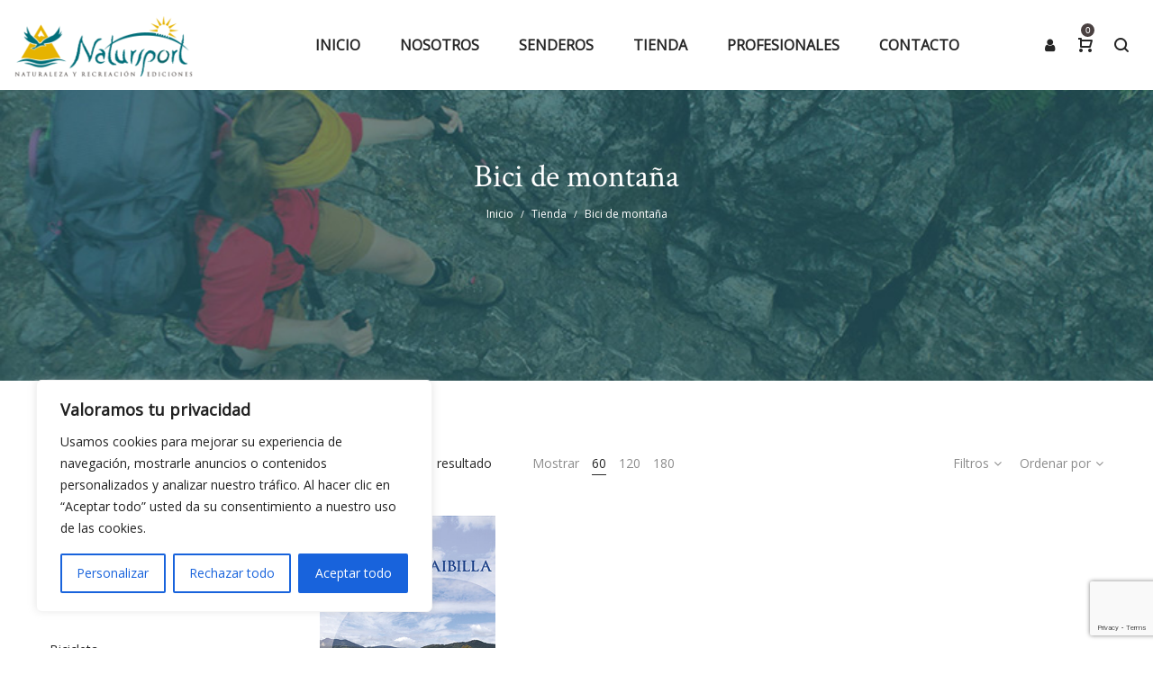

--- FILE ---
content_type: text/html; charset=utf-8
request_url: https://www.google.com/recaptcha/api2/anchor?ar=1&k=6LcgyFMaAAAAAO_PJ8S6Rz9ERo2hUqiO6Ten8YcB&co=aHR0cHM6Ly9uYXR1cnNwb3J0LmNvbTo0NDM.&hl=en&v=N67nZn4AqZkNcbeMu4prBgzg&size=invisible&anchor-ms=20000&execute-ms=30000&cb=vd2bdpg3e5f1
body_size: 48765
content:
<!DOCTYPE HTML><html dir="ltr" lang="en"><head><meta http-equiv="Content-Type" content="text/html; charset=UTF-8">
<meta http-equiv="X-UA-Compatible" content="IE=edge">
<title>reCAPTCHA</title>
<style type="text/css">
/* cyrillic-ext */
@font-face {
  font-family: 'Roboto';
  font-style: normal;
  font-weight: 400;
  font-stretch: 100%;
  src: url(//fonts.gstatic.com/s/roboto/v48/KFO7CnqEu92Fr1ME7kSn66aGLdTylUAMa3GUBHMdazTgWw.woff2) format('woff2');
  unicode-range: U+0460-052F, U+1C80-1C8A, U+20B4, U+2DE0-2DFF, U+A640-A69F, U+FE2E-FE2F;
}
/* cyrillic */
@font-face {
  font-family: 'Roboto';
  font-style: normal;
  font-weight: 400;
  font-stretch: 100%;
  src: url(//fonts.gstatic.com/s/roboto/v48/KFO7CnqEu92Fr1ME7kSn66aGLdTylUAMa3iUBHMdazTgWw.woff2) format('woff2');
  unicode-range: U+0301, U+0400-045F, U+0490-0491, U+04B0-04B1, U+2116;
}
/* greek-ext */
@font-face {
  font-family: 'Roboto';
  font-style: normal;
  font-weight: 400;
  font-stretch: 100%;
  src: url(//fonts.gstatic.com/s/roboto/v48/KFO7CnqEu92Fr1ME7kSn66aGLdTylUAMa3CUBHMdazTgWw.woff2) format('woff2');
  unicode-range: U+1F00-1FFF;
}
/* greek */
@font-face {
  font-family: 'Roboto';
  font-style: normal;
  font-weight: 400;
  font-stretch: 100%;
  src: url(//fonts.gstatic.com/s/roboto/v48/KFO7CnqEu92Fr1ME7kSn66aGLdTylUAMa3-UBHMdazTgWw.woff2) format('woff2');
  unicode-range: U+0370-0377, U+037A-037F, U+0384-038A, U+038C, U+038E-03A1, U+03A3-03FF;
}
/* math */
@font-face {
  font-family: 'Roboto';
  font-style: normal;
  font-weight: 400;
  font-stretch: 100%;
  src: url(//fonts.gstatic.com/s/roboto/v48/KFO7CnqEu92Fr1ME7kSn66aGLdTylUAMawCUBHMdazTgWw.woff2) format('woff2');
  unicode-range: U+0302-0303, U+0305, U+0307-0308, U+0310, U+0312, U+0315, U+031A, U+0326-0327, U+032C, U+032F-0330, U+0332-0333, U+0338, U+033A, U+0346, U+034D, U+0391-03A1, U+03A3-03A9, U+03B1-03C9, U+03D1, U+03D5-03D6, U+03F0-03F1, U+03F4-03F5, U+2016-2017, U+2034-2038, U+203C, U+2040, U+2043, U+2047, U+2050, U+2057, U+205F, U+2070-2071, U+2074-208E, U+2090-209C, U+20D0-20DC, U+20E1, U+20E5-20EF, U+2100-2112, U+2114-2115, U+2117-2121, U+2123-214F, U+2190, U+2192, U+2194-21AE, U+21B0-21E5, U+21F1-21F2, U+21F4-2211, U+2213-2214, U+2216-22FF, U+2308-230B, U+2310, U+2319, U+231C-2321, U+2336-237A, U+237C, U+2395, U+239B-23B7, U+23D0, U+23DC-23E1, U+2474-2475, U+25AF, U+25B3, U+25B7, U+25BD, U+25C1, U+25CA, U+25CC, U+25FB, U+266D-266F, U+27C0-27FF, U+2900-2AFF, U+2B0E-2B11, U+2B30-2B4C, U+2BFE, U+3030, U+FF5B, U+FF5D, U+1D400-1D7FF, U+1EE00-1EEFF;
}
/* symbols */
@font-face {
  font-family: 'Roboto';
  font-style: normal;
  font-weight: 400;
  font-stretch: 100%;
  src: url(//fonts.gstatic.com/s/roboto/v48/KFO7CnqEu92Fr1ME7kSn66aGLdTylUAMaxKUBHMdazTgWw.woff2) format('woff2');
  unicode-range: U+0001-000C, U+000E-001F, U+007F-009F, U+20DD-20E0, U+20E2-20E4, U+2150-218F, U+2190, U+2192, U+2194-2199, U+21AF, U+21E6-21F0, U+21F3, U+2218-2219, U+2299, U+22C4-22C6, U+2300-243F, U+2440-244A, U+2460-24FF, U+25A0-27BF, U+2800-28FF, U+2921-2922, U+2981, U+29BF, U+29EB, U+2B00-2BFF, U+4DC0-4DFF, U+FFF9-FFFB, U+10140-1018E, U+10190-1019C, U+101A0, U+101D0-101FD, U+102E0-102FB, U+10E60-10E7E, U+1D2C0-1D2D3, U+1D2E0-1D37F, U+1F000-1F0FF, U+1F100-1F1AD, U+1F1E6-1F1FF, U+1F30D-1F30F, U+1F315, U+1F31C, U+1F31E, U+1F320-1F32C, U+1F336, U+1F378, U+1F37D, U+1F382, U+1F393-1F39F, U+1F3A7-1F3A8, U+1F3AC-1F3AF, U+1F3C2, U+1F3C4-1F3C6, U+1F3CA-1F3CE, U+1F3D4-1F3E0, U+1F3ED, U+1F3F1-1F3F3, U+1F3F5-1F3F7, U+1F408, U+1F415, U+1F41F, U+1F426, U+1F43F, U+1F441-1F442, U+1F444, U+1F446-1F449, U+1F44C-1F44E, U+1F453, U+1F46A, U+1F47D, U+1F4A3, U+1F4B0, U+1F4B3, U+1F4B9, U+1F4BB, U+1F4BF, U+1F4C8-1F4CB, U+1F4D6, U+1F4DA, U+1F4DF, U+1F4E3-1F4E6, U+1F4EA-1F4ED, U+1F4F7, U+1F4F9-1F4FB, U+1F4FD-1F4FE, U+1F503, U+1F507-1F50B, U+1F50D, U+1F512-1F513, U+1F53E-1F54A, U+1F54F-1F5FA, U+1F610, U+1F650-1F67F, U+1F687, U+1F68D, U+1F691, U+1F694, U+1F698, U+1F6AD, U+1F6B2, U+1F6B9-1F6BA, U+1F6BC, U+1F6C6-1F6CF, U+1F6D3-1F6D7, U+1F6E0-1F6EA, U+1F6F0-1F6F3, U+1F6F7-1F6FC, U+1F700-1F7FF, U+1F800-1F80B, U+1F810-1F847, U+1F850-1F859, U+1F860-1F887, U+1F890-1F8AD, U+1F8B0-1F8BB, U+1F8C0-1F8C1, U+1F900-1F90B, U+1F93B, U+1F946, U+1F984, U+1F996, U+1F9E9, U+1FA00-1FA6F, U+1FA70-1FA7C, U+1FA80-1FA89, U+1FA8F-1FAC6, U+1FACE-1FADC, U+1FADF-1FAE9, U+1FAF0-1FAF8, U+1FB00-1FBFF;
}
/* vietnamese */
@font-face {
  font-family: 'Roboto';
  font-style: normal;
  font-weight: 400;
  font-stretch: 100%;
  src: url(//fonts.gstatic.com/s/roboto/v48/KFO7CnqEu92Fr1ME7kSn66aGLdTylUAMa3OUBHMdazTgWw.woff2) format('woff2');
  unicode-range: U+0102-0103, U+0110-0111, U+0128-0129, U+0168-0169, U+01A0-01A1, U+01AF-01B0, U+0300-0301, U+0303-0304, U+0308-0309, U+0323, U+0329, U+1EA0-1EF9, U+20AB;
}
/* latin-ext */
@font-face {
  font-family: 'Roboto';
  font-style: normal;
  font-weight: 400;
  font-stretch: 100%;
  src: url(//fonts.gstatic.com/s/roboto/v48/KFO7CnqEu92Fr1ME7kSn66aGLdTylUAMa3KUBHMdazTgWw.woff2) format('woff2');
  unicode-range: U+0100-02BA, U+02BD-02C5, U+02C7-02CC, U+02CE-02D7, U+02DD-02FF, U+0304, U+0308, U+0329, U+1D00-1DBF, U+1E00-1E9F, U+1EF2-1EFF, U+2020, U+20A0-20AB, U+20AD-20C0, U+2113, U+2C60-2C7F, U+A720-A7FF;
}
/* latin */
@font-face {
  font-family: 'Roboto';
  font-style: normal;
  font-weight: 400;
  font-stretch: 100%;
  src: url(//fonts.gstatic.com/s/roboto/v48/KFO7CnqEu92Fr1ME7kSn66aGLdTylUAMa3yUBHMdazQ.woff2) format('woff2');
  unicode-range: U+0000-00FF, U+0131, U+0152-0153, U+02BB-02BC, U+02C6, U+02DA, U+02DC, U+0304, U+0308, U+0329, U+2000-206F, U+20AC, U+2122, U+2191, U+2193, U+2212, U+2215, U+FEFF, U+FFFD;
}
/* cyrillic-ext */
@font-face {
  font-family: 'Roboto';
  font-style: normal;
  font-weight: 500;
  font-stretch: 100%;
  src: url(//fonts.gstatic.com/s/roboto/v48/KFO7CnqEu92Fr1ME7kSn66aGLdTylUAMa3GUBHMdazTgWw.woff2) format('woff2');
  unicode-range: U+0460-052F, U+1C80-1C8A, U+20B4, U+2DE0-2DFF, U+A640-A69F, U+FE2E-FE2F;
}
/* cyrillic */
@font-face {
  font-family: 'Roboto';
  font-style: normal;
  font-weight: 500;
  font-stretch: 100%;
  src: url(//fonts.gstatic.com/s/roboto/v48/KFO7CnqEu92Fr1ME7kSn66aGLdTylUAMa3iUBHMdazTgWw.woff2) format('woff2');
  unicode-range: U+0301, U+0400-045F, U+0490-0491, U+04B0-04B1, U+2116;
}
/* greek-ext */
@font-face {
  font-family: 'Roboto';
  font-style: normal;
  font-weight: 500;
  font-stretch: 100%;
  src: url(//fonts.gstatic.com/s/roboto/v48/KFO7CnqEu92Fr1ME7kSn66aGLdTylUAMa3CUBHMdazTgWw.woff2) format('woff2');
  unicode-range: U+1F00-1FFF;
}
/* greek */
@font-face {
  font-family: 'Roboto';
  font-style: normal;
  font-weight: 500;
  font-stretch: 100%;
  src: url(//fonts.gstatic.com/s/roboto/v48/KFO7CnqEu92Fr1ME7kSn66aGLdTylUAMa3-UBHMdazTgWw.woff2) format('woff2');
  unicode-range: U+0370-0377, U+037A-037F, U+0384-038A, U+038C, U+038E-03A1, U+03A3-03FF;
}
/* math */
@font-face {
  font-family: 'Roboto';
  font-style: normal;
  font-weight: 500;
  font-stretch: 100%;
  src: url(//fonts.gstatic.com/s/roboto/v48/KFO7CnqEu92Fr1ME7kSn66aGLdTylUAMawCUBHMdazTgWw.woff2) format('woff2');
  unicode-range: U+0302-0303, U+0305, U+0307-0308, U+0310, U+0312, U+0315, U+031A, U+0326-0327, U+032C, U+032F-0330, U+0332-0333, U+0338, U+033A, U+0346, U+034D, U+0391-03A1, U+03A3-03A9, U+03B1-03C9, U+03D1, U+03D5-03D6, U+03F0-03F1, U+03F4-03F5, U+2016-2017, U+2034-2038, U+203C, U+2040, U+2043, U+2047, U+2050, U+2057, U+205F, U+2070-2071, U+2074-208E, U+2090-209C, U+20D0-20DC, U+20E1, U+20E5-20EF, U+2100-2112, U+2114-2115, U+2117-2121, U+2123-214F, U+2190, U+2192, U+2194-21AE, U+21B0-21E5, U+21F1-21F2, U+21F4-2211, U+2213-2214, U+2216-22FF, U+2308-230B, U+2310, U+2319, U+231C-2321, U+2336-237A, U+237C, U+2395, U+239B-23B7, U+23D0, U+23DC-23E1, U+2474-2475, U+25AF, U+25B3, U+25B7, U+25BD, U+25C1, U+25CA, U+25CC, U+25FB, U+266D-266F, U+27C0-27FF, U+2900-2AFF, U+2B0E-2B11, U+2B30-2B4C, U+2BFE, U+3030, U+FF5B, U+FF5D, U+1D400-1D7FF, U+1EE00-1EEFF;
}
/* symbols */
@font-face {
  font-family: 'Roboto';
  font-style: normal;
  font-weight: 500;
  font-stretch: 100%;
  src: url(//fonts.gstatic.com/s/roboto/v48/KFO7CnqEu92Fr1ME7kSn66aGLdTylUAMaxKUBHMdazTgWw.woff2) format('woff2');
  unicode-range: U+0001-000C, U+000E-001F, U+007F-009F, U+20DD-20E0, U+20E2-20E4, U+2150-218F, U+2190, U+2192, U+2194-2199, U+21AF, U+21E6-21F0, U+21F3, U+2218-2219, U+2299, U+22C4-22C6, U+2300-243F, U+2440-244A, U+2460-24FF, U+25A0-27BF, U+2800-28FF, U+2921-2922, U+2981, U+29BF, U+29EB, U+2B00-2BFF, U+4DC0-4DFF, U+FFF9-FFFB, U+10140-1018E, U+10190-1019C, U+101A0, U+101D0-101FD, U+102E0-102FB, U+10E60-10E7E, U+1D2C0-1D2D3, U+1D2E0-1D37F, U+1F000-1F0FF, U+1F100-1F1AD, U+1F1E6-1F1FF, U+1F30D-1F30F, U+1F315, U+1F31C, U+1F31E, U+1F320-1F32C, U+1F336, U+1F378, U+1F37D, U+1F382, U+1F393-1F39F, U+1F3A7-1F3A8, U+1F3AC-1F3AF, U+1F3C2, U+1F3C4-1F3C6, U+1F3CA-1F3CE, U+1F3D4-1F3E0, U+1F3ED, U+1F3F1-1F3F3, U+1F3F5-1F3F7, U+1F408, U+1F415, U+1F41F, U+1F426, U+1F43F, U+1F441-1F442, U+1F444, U+1F446-1F449, U+1F44C-1F44E, U+1F453, U+1F46A, U+1F47D, U+1F4A3, U+1F4B0, U+1F4B3, U+1F4B9, U+1F4BB, U+1F4BF, U+1F4C8-1F4CB, U+1F4D6, U+1F4DA, U+1F4DF, U+1F4E3-1F4E6, U+1F4EA-1F4ED, U+1F4F7, U+1F4F9-1F4FB, U+1F4FD-1F4FE, U+1F503, U+1F507-1F50B, U+1F50D, U+1F512-1F513, U+1F53E-1F54A, U+1F54F-1F5FA, U+1F610, U+1F650-1F67F, U+1F687, U+1F68D, U+1F691, U+1F694, U+1F698, U+1F6AD, U+1F6B2, U+1F6B9-1F6BA, U+1F6BC, U+1F6C6-1F6CF, U+1F6D3-1F6D7, U+1F6E0-1F6EA, U+1F6F0-1F6F3, U+1F6F7-1F6FC, U+1F700-1F7FF, U+1F800-1F80B, U+1F810-1F847, U+1F850-1F859, U+1F860-1F887, U+1F890-1F8AD, U+1F8B0-1F8BB, U+1F8C0-1F8C1, U+1F900-1F90B, U+1F93B, U+1F946, U+1F984, U+1F996, U+1F9E9, U+1FA00-1FA6F, U+1FA70-1FA7C, U+1FA80-1FA89, U+1FA8F-1FAC6, U+1FACE-1FADC, U+1FADF-1FAE9, U+1FAF0-1FAF8, U+1FB00-1FBFF;
}
/* vietnamese */
@font-face {
  font-family: 'Roboto';
  font-style: normal;
  font-weight: 500;
  font-stretch: 100%;
  src: url(//fonts.gstatic.com/s/roboto/v48/KFO7CnqEu92Fr1ME7kSn66aGLdTylUAMa3OUBHMdazTgWw.woff2) format('woff2');
  unicode-range: U+0102-0103, U+0110-0111, U+0128-0129, U+0168-0169, U+01A0-01A1, U+01AF-01B0, U+0300-0301, U+0303-0304, U+0308-0309, U+0323, U+0329, U+1EA0-1EF9, U+20AB;
}
/* latin-ext */
@font-face {
  font-family: 'Roboto';
  font-style: normal;
  font-weight: 500;
  font-stretch: 100%;
  src: url(//fonts.gstatic.com/s/roboto/v48/KFO7CnqEu92Fr1ME7kSn66aGLdTylUAMa3KUBHMdazTgWw.woff2) format('woff2');
  unicode-range: U+0100-02BA, U+02BD-02C5, U+02C7-02CC, U+02CE-02D7, U+02DD-02FF, U+0304, U+0308, U+0329, U+1D00-1DBF, U+1E00-1E9F, U+1EF2-1EFF, U+2020, U+20A0-20AB, U+20AD-20C0, U+2113, U+2C60-2C7F, U+A720-A7FF;
}
/* latin */
@font-face {
  font-family: 'Roboto';
  font-style: normal;
  font-weight: 500;
  font-stretch: 100%;
  src: url(//fonts.gstatic.com/s/roboto/v48/KFO7CnqEu92Fr1ME7kSn66aGLdTylUAMa3yUBHMdazQ.woff2) format('woff2');
  unicode-range: U+0000-00FF, U+0131, U+0152-0153, U+02BB-02BC, U+02C6, U+02DA, U+02DC, U+0304, U+0308, U+0329, U+2000-206F, U+20AC, U+2122, U+2191, U+2193, U+2212, U+2215, U+FEFF, U+FFFD;
}
/* cyrillic-ext */
@font-face {
  font-family: 'Roboto';
  font-style: normal;
  font-weight: 900;
  font-stretch: 100%;
  src: url(//fonts.gstatic.com/s/roboto/v48/KFO7CnqEu92Fr1ME7kSn66aGLdTylUAMa3GUBHMdazTgWw.woff2) format('woff2');
  unicode-range: U+0460-052F, U+1C80-1C8A, U+20B4, U+2DE0-2DFF, U+A640-A69F, U+FE2E-FE2F;
}
/* cyrillic */
@font-face {
  font-family: 'Roboto';
  font-style: normal;
  font-weight: 900;
  font-stretch: 100%;
  src: url(//fonts.gstatic.com/s/roboto/v48/KFO7CnqEu92Fr1ME7kSn66aGLdTylUAMa3iUBHMdazTgWw.woff2) format('woff2');
  unicode-range: U+0301, U+0400-045F, U+0490-0491, U+04B0-04B1, U+2116;
}
/* greek-ext */
@font-face {
  font-family: 'Roboto';
  font-style: normal;
  font-weight: 900;
  font-stretch: 100%;
  src: url(//fonts.gstatic.com/s/roboto/v48/KFO7CnqEu92Fr1ME7kSn66aGLdTylUAMa3CUBHMdazTgWw.woff2) format('woff2');
  unicode-range: U+1F00-1FFF;
}
/* greek */
@font-face {
  font-family: 'Roboto';
  font-style: normal;
  font-weight: 900;
  font-stretch: 100%;
  src: url(//fonts.gstatic.com/s/roboto/v48/KFO7CnqEu92Fr1ME7kSn66aGLdTylUAMa3-UBHMdazTgWw.woff2) format('woff2');
  unicode-range: U+0370-0377, U+037A-037F, U+0384-038A, U+038C, U+038E-03A1, U+03A3-03FF;
}
/* math */
@font-face {
  font-family: 'Roboto';
  font-style: normal;
  font-weight: 900;
  font-stretch: 100%;
  src: url(//fonts.gstatic.com/s/roboto/v48/KFO7CnqEu92Fr1ME7kSn66aGLdTylUAMawCUBHMdazTgWw.woff2) format('woff2');
  unicode-range: U+0302-0303, U+0305, U+0307-0308, U+0310, U+0312, U+0315, U+031A, U+0326-0327, U+032C, U+032F-0330, U+0332-0333, U+0338, U+033A, U+0346, U+034D, U+0391-03A1, U+03A3-03A9, U+03B1-03C9, U+03D1, U+03D5-03D6, U+03F0-03F1, U+03F4-03F5, U+2016-2017, U+2034-2038, U+203C, U+2040, U+2043, U+2047, U+2050, U+2057, U+205F, U+2070-2071, U+2074-208E, U+2090-209C, U+20D0-20DC, U+20E1, U+20E5-20EF, U+2100-2112, U+2114-2115, U+2117-2121, U+2123-214F, U+2190, U+2192, U+2194-21AE, U+21B0-21E5, U+21F1-21F2, U+21F4-2211, U+2213-2214, U+2216-22FF, U+2308-230B, U+2310, U+2319, U+231C-2321, U+2336-237A, U+237C, U+2395, U+239B-23B7, U+23D0, U+23DC-23E1, U+2474-2475, U+25AF, U+25B3, U+25B7, U+25BD, U+25C1, U+25CA, U+25CC, U+25FB, U+266D-266F, U+27C0-27FF, U+2900-2AFF, U+2B0E-2B11, U+2B30-2B4C, U+2BFE, U+3030, U+FF5B, U+FF5D, U+1D400-1D7FF, U+1EE00-1EEFF;
}
/* symbols */
@font-face {
  font-family: 'Roboto';
  font-style: normal;
  font-weight: 900;
  font-stretch: 100%;
  src: url(//fonts.gstatic.com/s/roboto/v48/KFO7CnqEu92Fr1ME7kSn66aGLdTylUAMaxKUBHMdazTgWw.woff2) format('woff2');
  unicode-range: U+0001-000C, U+000E-001F, U+007F-009F, U+20DD-20E0, U+20E2-20E4, U+2150-218F, U+2190, U+2192, U+2194-2199, U+21AF, U+21E6-21F0, U+21F3, U+2218-2219, U+2299, U+22C4-22C6, U+2300-243F, U+2440-244A, U+2460-24FF, U+25A0-27BF, U+2800-28FF, U+2921-2922, U+2981, U+29BF, U+29EB, U+2B00-2BFF, U+4DC0-4DFF, U+FFF9-FFFB, U+10140-1018E, U+10190-1019C, U+101A0, U+101D0-101FD, U+102E0-102FB, U+10E60-10E7E, U+1D2C0-1D2D3, U+1D2E0-1D37F, U+1F000-1F0FF, U+1F100-1F1AD, U+1F1E6-1F1FF, U+1F30D-1F30F, U+1F315, U+1F31C, U+1F31E, U+1F320-1F32C, U+1F336, U+1F378, U+1F37D, U+1F382, U+1F393-1F39F, U+1F3A7-1F3A8, U+1F3AC-1F3AF, U+1F3C2, U+1F3C4-1F3C6, U+1F3CA-1F3CE, U+1F3D4-1F3E0, U+1F3ED, U+1F3F1-1F3F3, U+1F3F5-1F3F7, U+1F408, U+1F415, U+1F41F, U+1F426, U+1F43F, U+1F441-1F442, U+1F444, U+1F446-1F449, U+1F44C-1F44E, U+1F453, U+1F46A, U+1F47D, U+1F4A3, U+1F4B0, U+1F4B3, U+1F4B9, U+1F4BB, U+1F4BF, U+1F4C8-1F4CB, U+1F4D6, U+1F4DA, U+1F4DF, U+1F4E3-1F4E6, U+1F4EA-1F4ED, U+1F4F7, U+1F4F9-1F4FB, U+1F4FD-1F4FE, U+1F503, U+1F507-1F50B, U+1F50D, U+1F512-1F513, U+1F53E-1F54A, U+1F54F-1F5FA, U+1F610, U+1F650-1F67F, U+1F687, U+1F68D, U+1F691, U+1F694, U+1F698, U+1F6AD, U+1F6B2, U+1F6B9-1F6BA, U+1F6BC, U+1F6C6-1F6CF, U+1F6D3-1F6D7, U+1F6E0-1F6EA, U+1F6F0-1F6F3, U+1F6F7-1F6FC, U+1F700-1F7FF, U+1F800-1F80B, U+1F810-1F847, U+1F850-1F859, U+1F860-1F887, U+1F890-1F8AD, U+1F8B0-1F8BB, U+1F8C0-1F8C1, U+1F900-1F90B, U+1F93B, U+1F946, U+1F984, U+1F996, U+1F9E9, U+1FA00-1FA6F, U+1FA70-1FA7C, U+1FA80-1FA89, U+1FA8F-1FAC6, U+1FACE-1FADC, U+1FADF-1FAE9, U+1FAF0-1FAF8, U+1FB00-1FBFF;
}
/* vietnamese */
@font-face {
  font-family: 'Roboto';
  font-style: normal;
  font-weight: 900;
  font-stretch: 100%;
  src: url(//fonts.gstatic.com/s/roboto/v48/KFO7CnqEu92Fr1ME7kSn66aGLdTylUAMa3OUBHMdazTgWw.woff2) format('woff2');
  unicode-range: U+0102-0103, U+0110-0111, U+0128-0129, U+0168-0169, U+01A0-01A1, U+01AF-01B0, U+0300-0301, U+0303-0304, U+0308-0309, U+0323, U+0329, U+1EA0-1EF9, U+20AB;
}
/* latin-ext */
@font-face {
  font-family: 'Roboto';
  font-style: normal;
  font-weight: 900;
  font-stretch: 100%;
  src: url(//fonts.gstatic.com/s/roboto/v48/KFO7CnqEu92Fr1ME7kSn66aGLdTylUAMa3KUBHMdazTgWw.woff2) format('woff2');
  unicode-range: U+0100-02BA, U+02BD-02C5, U+02C7-02CC, U+02CE-02D7, U+02DD-02FF, U+0304, U+0308, U+0329, U+1D00-1DBF, U+1E00-1E9F, U+1EF2-1EFF, U+2020, U+20A0-20AB, U+20AD-20C0, U+2113, U+2C60-2C7F, U+A720-A7FF;
}
/* latin */
@font-face {
  font-family: 'Roboto';
  font-style: normal;
  font-weight: 900;
  font-stretch: 100%;
  src: url(//fonts.gstatic.com/s/roboto/v48/KFO7CnqEu92Fr1ME7kSn66aGLdTylUAMa3yUBHMdazQ.woff2) format('woff2');
  unicode-range: U+0000-00FF, U+0131, U+0152-0153, U+02BB-02BC, U+02C6, U+02DA, U+02DC, U+0304, U+0308, U+0329, U+2000-206F, U+20AC, U+2122, U+2191, U+2193, U+2212, U+2215, U+FEFF, U+FFFD;
}

</style>
<link rel="stylesheet" type="text/css" href="https://www.gstatic.com/recaptcha/releases/N67nZn4AqZkNcbeMu4prBgzg/styles__ltr.css">
<script nonce="sO0H6xpmVu2k1G9SSeulcA" type="text/javascript">window['__recaptcha_api'] = 'https://www.google.com/recaptcha/api2/';</script>
<script type="text/javascript" src="https://www.gstatic.com/recaptcha/releases/N67nZn4AqZkNcbeMu4prBgzg/recaptcha__en.js" nonce="sO0H6xpmVu2k1G9SSeulcA">
      
    </script></head>
<body><div id="rc-anchor-alert" class="rc-anchor-alert"></div>
<input type="hidden" id="recaptcha-token" value="[base64]">
<script type="text/javascript" nonce="sO0H6xpmVu2k1G9SSeulcA">
      recaptcha.anchor.Main.init("[\x22ainput\x22,[\x22bgdata\x22,\x22\x22,\[base64]/[base64]/[base64]/[base64]/[base64]/[base64]/KGcoTywyNTMsTy5PKSxVRyhPLEMpKTpnKE8sMjUzLEMpLE8pKSxsKSksTykpfSxieT1mdW5jdGlvbihDLE8sdSxsKXtmb3IobD0odT1SKEMpLDApO08+MDtPLS0pbD1sPDw4fFooQyk7ZyhDLHUsbCl9LFVHPWZ1bmN0aW9uKEMsTyl7Qy5pLmxlbmd0aD4xMDQ/[base64]/[base64]/[base64]/[base64]/[base64]/[base64]/[base64]\\u003d\x22,\[base64]\\u003d\x22,\x22wpoUeMKKM0deNsOUGMKIVMK9wppZwpx1V8ODDnp/woXCmcO2wp/DojhvW33CmyFpOsKJVGnCj1fDlG7CuMK8RcO8w4/CjcOzXcO/e0jCssOWwrRKw4QIaMObwr/DuDXCisKNcAFswrQBwr3CqjbDrijCthsfwrNtKQ/[base64]/CpwRseDPDqHBkwrRawofDr0wMw5QUF8KbTl4NNcOXw4Q1wohMWixOGMO/[base64]/Dt8KoL8KNOBtaL1rDm3kNwqHCoMK0w5vCusO+wrTDiCnCnGLDrkrDkTfDtMK0RMKSwrcSwq5pT1trwqDCu0tfw6gdPkZsw69VG8KFKxrCv15FwqM0asKAKcKywrQsw7HDv8O4SMO0McOQOXkqw7/DtcKDWVV3XcKAwqEJwp/DvyDDpFXDocKSwqkAZBc0Z2o5wrVYw4Iow5hzw6JcP2ESMWfClxszwoxjwpdjw4fCr8OHw6TDtDrCu8KwGyzDmDjDl8KpwppowoICXzLCusK7BAxxZVxuKRTDm05Zw6nDkcOXAcOwScK0TAwxw4sowo/DucOcwrhiDsOBwrJMZcONw5ogw5cAHyEnw57CtsOswq3CtMKcVMOvw5krwonDusO+wrphwpwVworDq04dVgjDkMKUUMKPw5tNdMO5SsK7RBnDmsOkFV8+wovCtcKtecKtKGXDnx/[base64]/ConRjw5LCmcKDw7BsNXEqDMO5KFzCuMOGwrjDtnJGIMOjZhnDsUxtw6DCnMKwQTHDnVtzw7fCuF7CsjtRDmHCrRkBMTsDC8Kaw6XDpj/Dv8KBWltCwrh8w4bCj3I2KMK1DlPDkQMjw4XCiEwUW8OAw7TCpCMJYy3CncKBfg8lRBrCsDlYwoxuw5IJYkBcw44PGsOuS8K+ASgUJkpWw5HDj8KTZUPDigU8bgTCrUlSHcKEA8Klw5dCf3FAw7Upw5/[base64]/DkcKjw4Nuw4HDk8KId37DsMKpZizDg2QEwqRPAMKeU3Buw5MMwrAGwpDDnT/Cnzs0w6TDnMOtw4B+S8OwwqXDrsKuwo7DkWHCgQx7aj3Ci8OIfS8dwptDw4h3wq7DvxF9ZcKyQHpCb0XCvsOWwrjDjFoTw4wwIFd/Whh9w79WAmhnw49Vw7VJJzBdwpPDtsKiw7rCoMK3wrZlGsOMw7vClMKFEivDrn/[base64]/DqMKqw4vDscKiwroQfcONTsOHw7slwpvDvUXCrsK/w6DCgVzCslx5NQ/CpsK5w7g2w6XDjW7CjcORVMKpG8KUw7fDh8Obw7JDwprChBDCvsKdw67CrkXCu8OeBMOJOsOOQDrChMKOTsKyEFF6woZow4DDtFLDucOZw6hjwpwGc2Jcw5nDiMOOw7DDuMO5wpfDuMKVw4wQwqJzE8KlYsOpw4/CnsKXw7XDsMKKwqEww5LDqAFrSmsAdcOuw5QXw4DCnmPDkDzDicOkwrLDkhLCicOnwpV6w5XDtlfDhgUFw7ACFsKNYcK7VG3DksKMwpI+BcKRfzk+SMKbwrxRw7nCvHLDlsOKw6gKJHQjw68FZ0dgw5l/QcOXGWvDrMKNZ0DCj8K8LcKdBkPCpD3Co8OTw6jCrcK/[base64]/DgcO7YcKPWCPDkcKydsO1XMKiw7XDhMKEGDAkX8OZw4PCgX7CvTgiw4wqcsKQwqjChsOOQCgud8O7w6bDkFU8f8Kzw7jChUzDq8OCw74lfGdnwobDkjXCnMOcw6NiwqjDmsKkwovDqHZYO07Cp8KXNMKqwrfCrsKrw6Eywo3CjsKaL1zDpsKBQDLCiMKVfw/CrgTCqcOHWBzCoWTDm8Ksw7ohYsOUQMKBNsKZAh/Dn8OxZsOnF8OBecOkwqrDk8O+BQxxw6TCucO8JXDCrcOuFcKsD8OPwpZdw5hRacKswpDDssOubMKoQQvCshrCoMOHwrpVwrFEw7Jdw7nCmmbDtEPCnTHCjhrDosKICMOfwonCisK1w7/DhsO8wq3DiAhgdsOgeWnCrQg/w7zDr1Btw6U/DXDDqAvDgFXCpsOGfcKYCsOeA8OlUh17JkAvwrhfN8KGw4PChkEgwpEsw67DmsOWQsKlw5Zww73Dhk7CqxobVAjDl1vCgwsTw49Lw6lQRUXCgcKmw5jClMKxwpcPw7TDi8OTw6pAwpQvTcO7CcKiF8K/SsOJw6DCpcKVw7jDiMKUO2EfM29cwq/DqcOuKXnClnZJIsOWEMOnw7TCgcKkPMOzB8K/wqrDn8KHwprDsMOKOj9Ww6dMwq4SNsOSJcOoScOgw71sOcKYKk/DvnPDncKtwr8WcW/CpCHDmMKLYcOCZsOXEcOlw61eAMKwdCs6WhrDuWTDnsOew4RwFnjDnzhxC3pkUhccOsOlw7jCqsOGUMO1ZUg0NhzCtcKwYMOxRsOfw6ULBcKvwqJZRMO9woMyblgWEFssTE4CacOENVTCkUHCjgoLwrwFwpHClsOTEUwswoZHZMKuwq/CtMKYw6zCv8OUw7nDjsKpXsO9wr4TwqzCqFPDnsKCbcOUb8OmUQ7Dn0BOw6IKesOpwofDnWFRwo8zW8KeLxrDssOlw5wRwrDCgmwcw6PCu1wiw5/Drj0uwrEzw7pQPW7Cj8K/DcOuw5ILw7PCu8K/[base64]/DgsOSC8O4RsOxAWxGwqdQwrwEwr/Dni1HTyYmwp5rB8KrBkYbwofClVYAWB3CocOuYMO1w4kcw6/CucOaXcOlw6LDi8KMfDfDkcKEYMOJw7/CrUJcwr5pw4nDtsK7OwgzwpnCvggOw6bCmkjCkzN6Q3LDu8ORw6jCixYOw47Cg8Krd0FNw4zCtglvw6zDp3Vcw77CmsK9McKcw4kTw4wqW8KqHzjDqMOmY8OEezDDkUVIKU5BP3bDthV/[base64]/[base64]/CsHNOwrbDlDBkaMKFXkzCk3LDjcOAL8OFeGrDh8OOKsK/e8O7woPDszwZWgrDnW1qwpNZwr7DhcKybMKFCcKdCcOYw5/DvcO/wrYlw49Uw6HDt2XCmBIQXmtgw5kPw7XCvj9dWk4eWCdkwoERb0EOKcOJwqbDnjvDjyIjL8OOw7xAw6IMwqPDhMOrwqwRLzbDk8K0EQvCmEEWwrVtwq7Cm8K/dsKww7R/wonCr1tUEsO9w4XDoGbDjB/DhcKPw5tRwr9PKktgwpXDqMKnw5/CkR1vwojCtMK+woF/dWVFwrHDhRvCki9Hw4nDjA7DoQtewo7DrVPClyUrw77CrzzDv8OZc8O7A8OnwoHDlDXCgsOCHsOKXFpPwpTDkTPCsMKqwpbChcKmf8OTw5bDunlvP8Kmw6zDnMKvUsO/[base64]/[base64]/[base64]/w68nDwE9EsKzGUwrJmFiw4HDjmvClil0MAdnw5XCn2YDw7zCkX9Hw6XDngTDqMKNJ8KnXlAQwpHCk8K8wr/DiMOew6PDo8OcwpHDn8KawoLDj0jDj3UJw45uwo3CkEbDpsKqDGkwUzUqw7wTHnR+wpERB8OwHkkOUHzCj8K0wr3DtsKswqJ7wrVNwoF/I3PDtnzCvMKlQjptwqJ8RMOKUsKkwqwfSMKIwpAyw7N/Blscw4EtwpUWZMOENWPComjClQ5Fw7rDksKMwp7ChcKEw4TDkx/[base64]/CrMOmw6MfL8KFwo5KwqtDw7fCtcOBCGLCuMKFbisTXcOLw4dLZV4wDwfDlFzDnW46wqV6wqN9LgYfKMKrwqNQLADChyLDgGwuw69ReDLClcOeJUDDo8KgWVrCqsO0wqxpD1ReaAd4BBvCjMOhw4DCk27CicO8RcOvwqMCwpkET8Ozwpt0wrbCvsKnG8O/w5hmw6tuJcKbLsK0w58ILsKGA8ODwo1bwp8CeQFAUG4cV8Kdw5DCiHHCkyElHzrCpMKywrrClsKwwoPDncKcPCgsw4w8WsOzCEnDocOFw4BPw4jCiMOnFMOWwoTCqmUGworCqcO2w4J0Jw43wpHDocK4WytvRkzDtMOywp7DqQ53bsK5wqHDvMK7woXDtMK/GT7DmV7CrMO1HMO6w4diUUF5Z0DDqRlnw7XDmWdeacOjwo/CnsKKUD1DwqcXwoXDnQLDiWgbwrsWX8OKBBd+w4LDsn7CkCVuVkrCuypLfcKtKMOZwrLDlkFWw7p/[base64]/DmMOmwp0RXk/CkFHDsB57wpQ2w6zDlcKPZVrDn8OrGmPDpcO0XcKNciXCjydlwotLwrHCqg8jD8OwEhwzw58tSMKCwrXDol3CiwbDkDvCh8OQwrnDhcKYV8Oxf0Mkw7x6YQhPSMO/JHvDucKCFMKPw7EbSXzCly8jH17Dh8ORwrYjSMKjVQR/w5QHwoImwoVuw5vCsXjCpMKgOAoPaMOBJsOPesKZYxJkwqbDp2wkw70fbgLCsMONwpsxBnttwoN7w5/ChMKnfMKSPHFpWHHCnsOGFsOzNMKeaGsVBRDDqMK7TsONw6fDkC/DkmN0UU/Dm2c9YCsww6nClxPCmh3DsXHDm8OiwpnDtMOpH8OiDcOEwohMa3VDcMK6w7XCvcOwZMKsL05UK8ONwqUYw7LCsXp6wpnCqMKzwqYsw6h4w5HCoXXDmWDDth/CtcKdRsOVZBBNw5LCgHDDkEoiXF7DnznDsMOow73Dq8O3YDlkwqTCn8KfV2HCrMOxw4xTw4JseMKGL8OPPsKewrVJXcOYwqlpwpvDqBxWEBBkE8OHw6toNsOyZyY9cXgfTsKjQcKtwrIQw5MewpFJW8KiM8KNFMOvUVnCly1Jw6h/w5XCtMKyQhRKRcKqwo8sJgTDr1jCnArDjXp4FCbClA0RDsOhMMKPfgjDhcKHwpzDgRrDv8OLwqd9KwIMwodMw6/DvHRxwrzChwQxbmDDtcKGLDQaw7hbw6Qzw7fCm1FOwr7Do8O6BwwEQAhAw4pfw4rCuyFuT8OmA30vw7PCgMKVRsOzJyLCnsO3CcK6wqHDhMO8HDJYc3UVw5/CoQkIwpXCp8O1wqjCv8OtAmbDtEtxGFITw5XDicKXKjZ3w6HClMOXe1g/PcKKdFBsw4EjwpJ/AcO8w6hcwpTCsRDDh8OgEcKRUXocIx4tfcO1wq0VacOcw6MxwpYlfWYUwp3DrjFDwrnDrVvDucKtQMKPwpswPsKHGMO5BcOmw7PDryhpw5bCsMKsw4E9w6jCisOmw7DCgQPChMO5w45nam/Dj8KLZAgiUsKhw6sbwqQvWAsdwpItwqUVVR7DiFAvNMKDSMOQCMKJw5wSw7oBw4jDmlxzEzTDoVtMw7Z3EXtLdMOawrXDtSkZOXLCp37ClsOkEcOQw7DDoMOWRBMRNwQJQjfDmnvCqFTDhB8Ew7Raw4ktwq92eD0ZC8KZRRx9w4pDIy/Cl8KvNmvCrcOBccK0csKGwq/CgMK9w4cYw7NLwpcWecOibsKVw6nDqsOfwqQxWsO+w7psw6bCtcOiEMK1wqNQwotNeUlQWQgFwovCg8KMf8Kfw5kCw5LDisKhIMOtw5/[base64]/CuRzDoMKJw5/CshzCqMKdw6rClWvCvWHDtR4HHMOhKnxjFF/DhHxSW3Zfwr7CvcOrU3xmcmTCnMOGwp90GChDBQ/[base64]/[base64]/w6TDjVdswoDDsDwuGT/CmsKvw59kEl5XV2fCjQfDpGxgwrtpwrnDjmQ8wpTCtDXDt3vCj8KPUwbDtTrDnBUjK0vClcKrbGJ3w7zCuHrDiBTDt31Dw5/DisO0w6vDgj5bw6otUcOqcsOjwpvCoMOjSsOib8OCwo3DpsKdCsO/B8OkJsOqw4HCrMKTw55IwqPDnjkbw45qwroWw4oTwpPDjDTDhxjDkMOswoXChCU3wr3DvcOzYGk8wpPDoVvDlDLDo0LCr3dewrdVw64fw60+TglpGE8iIMOxH8O8wrwQw47DtkwwIwENwoTCvMKlb8KEegsfw7vDgMK/woDChcORwq8Swr/DtsOhEcOnw67CrMOqNVICw7rDl07DnGXDvlTCsyXDqVfDnGpYejwZw5NfwrLDrxFswrfCm8KrwoHDjcOdw6QVwrwcR8K6woQNdEYFw7khIsK2wps/w7ceXSMRw6ooJhPDvsOrZBV+woPCownCo8KZw5LCvsO1wr7CmMKQRMObBsKOwq8tdUVNBn/[base64]/w6tSwq3DssKGb8Oxw4PCth/ChcKoOMKDwoctQsK1w5tLwqsHWMO9RsOaEmnDuV7CiVDCg8OLO8KOwoB0J8KHwrY4EMOqKcOvG3nDscOCGB7CjiHDtcKHcijCmX9PwqgKwofCj8OSIRrDrsKMw592wqXCtFvDhRLCkMKMHgsDc8K4UcKwwqzCucKcXMOsKgBYDCk4wqrCskrCqcK/wqrCqcORVMKjBSDDkRtnwpDCkMOtwozDrMKBNTTCvFkXwrTDrcOEwrptOnvDg3F1w4wlwr3Donc4DcKDSk7DrcKHwpYgVw9oNsKgwpQpwozDlMO3wqVkwq/[base64]/CgkghwoHDrMOuHsOTNMKHZH0/[base64]/CjMKRJlPCuDTCnQDCrQZDw60rw5NOwpLCiyQZw7fDoktVw6zDmUXCr3/DhwHCocKiwp8+w4zCvMOUMTTCpCnDhyNdUUvDgMOmw6vCp8OmEcOewqspwrXDlzh3w5/CvH9rY8KRw7TDn8KPMsKhwrEWwqrDq8OnecK7wrLCmzDCncOJMFtHTyVSw4XCjTnCpMKxw7pYw6zCl8KFwoPCqsOrw4AFBggGwr4wwq9tBAwoe8KMKgvCrkwNCcO/[base64]/DpHzChDxkw77Ds8Odw43DvQ/Dm3UPw6kKRUDChyhzSsOhw4tKw4PDu8KvYRQ+LsOMT8OCwqzDnMKgw6XChMOaDibDtcOhSsOUw6rDnTTCjMK2HUZ2wqkUw7bDicO8w74jL8KBdX/[base64]/CrgIBw7DDrMKNw6fCjHE4CMOxOi4NLC4Gw7s2TFZBQ8KNw4BRJkdEUlXDvcKFw67Co8K+w40nex4Aw5PCtwLDhUbDgcOFwppkDcK/[base64]/JG0nasOQw4zCk8OmUcOlw4QfCcO+w6kBfBLDtkzDiMOnwq9sQcOww7oaDQx9wqwkK8OwEMOww6Y/QMKsPx4KwpDCvcKqwpFYw7XDi8KfKEzCgW7CmzhMfsOVw78LwqfDrGMuZTkqPVt/[base64]/[base64]/Cnj00wp3Dr8KAUMONwrByV8KrwpPDj8Kxw6TCmzrDh8K2wp1IMxnDrMKoMsK6X8KjYDhWNBsRNTTCqsOBw5fCjTjDkcKHwplFWMOlwppmFMKyU8OEbsO2IErDkDPDrcKrNDPDhMKrGGkDSMKoNEoYTcOqQHzDk8Kvw45Nwo7CmMK1wpMKwp4awo/[base64]/CnzfCrTlmDWPCrWoQwoR6wotxw6nCscK3wqnCl8KqeMKBBm/[base64]/Ck0DDscKxwoMZFMK2wqBCYsKyIgzCsQ5OwpUTw5oUwqHClBHDk8KuBQvDhjHCmTnDmyvCoFNbwrtlAVjCvUDCl1QSdcK9w6nDtcKHPADDoHpDw7nDlMOhwq5cK1LDl8KrWcK9FMOTwq55OCnCsMKLRCjDocKNJ2hGCMOVw6jChVHCu8OUw4/ChgXCjAMMw73DgMKXCMK4w57Cp8KGw53CjUDDgSI4PcOGUzrDk3jCk2NaNcKjMBYJw5NnSS5dGsKGwpPCkcKZIsKRw6/DtwcCwqp+w7/[base64]/[base64]/Dn8KsAT/[base64]/ChjfDvMObwojDhcOMw5DDgjnDpy8Aw7nCjzPDmVojw7LCi8K1ecKXw5rDicODw6krwqFww7vClEEjw6lcw6hQfsK/wpnDq8O6L8KBwpHClR/CicKiwo/CjcKAdHHCpsKdw4QZwoVBw7Ehw7s8w7/[base64]/CrnzDrFlPw6nDqzgaImhuL3JDG8Kvwp4KwqQbB8OzwrAGwp1eYCHCqsKjw7xpw6ZgA8OZw6jDshkvwpPDlnPCmSN7ajYMwr0GRsKDX8Khw58TwqwjC8Kyw5rClE/CuCnCt8OXw4jCksOdUDnClA/CiCxqwo03w4hFFyclwqrCu8KuKGgre8Oqw7VtFFw9wrJ5NBvCkGB1dMOewpcvwp1HBcK6cMO3fiAyw4zDggoKAC8aAcO3w6dZLMK0w6jCggI+wp/Ch8Kswo9nw5U8wqHCtMKSw4bCssKDDTHDnsKMwoQZwrZVwowiw7MqMcOKY8K3w6tKw7w+ZV7CmEPCmcO8FcKhVUwew7IxPcKkXj7DvRcPbcOPHMKBD8KlYMOww6TDlMOLw7rCjsK/fcO+c8OSw6jCkFs9wobDsDnDsMOpU2DCqm8va8OUW8OAwpLChysLZsKzdcOUwqBMDsOURQcxd3jCi0Inwp/DocKGw4g/[base64]/DvMOIZz4lw4R3woQ4wopGw4pWMihBwpLDisKQw6LDjsOCwpE7KUNMwq0ATU3Do8OewqPCg8OTwqcbw7tNB0pgVSs3T1pMwoRgwpPCmMKAwqbCuRPCkMKUw6bDhl1JwpRpw4Vew7PDlCrDrcKhw4jCmMOGw4zCkQIfTcKIWsK9w7lLZcKTw6rDkMOpKMODF8K/wqTDkyQsw59JwqLDksK7K8OHLkvCucOFwp9vw7vDsMOuw7/DmSURw5HCkMKjw6kDwozDhVYuw4pYOcOhwpzDk8KFCRTDmMO+wq1jGMO5QcOtw4TDg2bDlHsrwq3CiiUmw7dYBsOYwqIaDsKAc8OFBWxhw4RmF8O8U8KnLcKufMKccMKgZQoQwrttwprDh8Okw6/[base64]/Di8OJLMOzH8K7w6gnfmIkw6hswrE6ZhLDuivDk1/DiBPDoQXCiMKOB8Oow7gpwpbDkWDDisKKwrB9wr/[base64]/[base64]/A3rChGDDpcOww4JkwoI/[base64]/DlMO8NMKdF2JlL8Kdw6HDgsKHwocZwpfDp8OwVsKdw7NIwqhJfy3DqcKPw5R7cxNjwpZMFUXCrCTCjF/CkiFVw74jS8KhwrvDmQtLwqVzDn7Dq3rCtMKqAAtfw6cJRsKBw5MpVsK9w50KXXnCplbDrjBAwrTCssKAw5Qjw79RdBjCtsO3w5/DqEkYwpLCjQfDvcOmJGV2w4JwCsOsw4x1FsOiQ8KtQsK9w6vDpMO7wpUiY8OSw7E0VALCrzJQCi7Co1ppPsKFQ8OOBn5ow5BRwoXCs8OvZ8O3wo/DiMOSRcKyQcOYBcOmwpXDhlHCvwEHGUx/[base64]/[base64]/CkV5SW8K2w5bDncOtFMKvw45hIFJNEcONwpHCljrDtjLChsOGbFd3wog4wrROccKYWj7CjsOQw5rCuBHCuhlYw6vDuBrDk2DDjjN3wp3DicK9wrkmw782TcKrFDnCs8ObH8KywqDCrQpDwpnDisKQUhUQUMKyIXY/E8OIaVvChMK2w6XDuTgTCyRdw53CosO4wpdowqvDpAnCtyBJwq/[base64]/[base64]/DsOPw4nCn8KPK2vDusKawpXDuMKHwoR7w4VYfMKlw4rClMKFw4DDrkvCu8KhCAxoVinDksO7wp4UBiczwobDhF4yacKLw7FUbsKBQFXClS/Ck07DsGQ6LyrDj8OGwr1CPcObDh7CqcKlV1F+wpLCvMKowpPDmyXDq01UwoUGdcK7HMOmeyEMwqPDtBrCgsO5BWbCrE9VwqjDsMKCwoAPYMOIc1vCm8KWanPCvENrW8OsBMOAwovCncK3OMKdPMOlKntowpLClMKJwoHDlcK2PijDjMOTw75UOcK/w5bDpsOxw5p7MinCrcKPKigAUE/DssKaw4nClMKYH1cUWsOgN8OtwoMvwq0fTn/DjsOLwpEGwpbCs0nDmGTDr8KtUcKsbTNhA8OCwqp/[base64]/DugbDvcK5wpNdVR7DoCFgwpBePcO7w6Umw69eL2rDkMO8FcO9woJPYXExw4zCscOvNVHCksOmw5HDoFDCosKQAGRGwpFRwp4/Z8OLwqt+fF/[base64]/DiXzDhRIPw7nCpi3DiMK7w5DDmcOgRsOSw4DDoMKHdiw3YsKow7bDqB56w73Doh7Dq8KBGQPDiQwUCj1tw5bDqE3CksKRw4PDp0puw5ICwopIw7QPSF/ClhDDksKTw4PCqMKZQMKicmBNSA3DqcOONRbDp1ItwoXCn3FRw448NEZAfAVQw7rChsKvPRcEwpXClHBmw6lcwq3CnsOrJiTDncKcw4DClWrDoEZTw4XCqsOAEcOcwrHDjsOSw5xEw4FYIcOBI8K4EcOzw4HCp8Kdw7fDpnLChTvCr8KoTsKJwq3DtMKvUcK/wrp+fGHDhFHDrDZywpHCvExlwrrDisKUdsO8XcKQPT/DgTfCssOZOsO9wrddw6zDrcKLwrjDozocOsO2U2/[base64]/RHvCsUPDsR/DmDfCpwkIw47DlCB9Sj4XZsKJTjIzcgrCs8KkbFYIbMOBN8Khwossw65CeMKFOSwkwqvDrsK0ISjCqMOIK8K1wrFKwp8jJnxGwonCrEnDvxtqwqtgw6YkDcOAwplOcS/[base64]/CuTLDs3nCm8KGw4pHw7ZGZ8KOwoTCjlzDhFTDtQjDlVfDk3fCrkDDg34NTFXCugMFWApGL8KETA7DscOZwpHDs8KawqVqw5QEw7HDshPCt2JwNsKCNgorRQDCj8ONOh3DrMKJwo/DiRhiC1vCvcKmwrtOUcKFwrsHwqUfGcONazAHaMOFwrFNbX5uwpk0dsKpwok6wpZdL8O6bAjDucOAw6ATw6/CjMOSLsKcw7NJbcKoEwTDinLCgW7CvXRLw4obVgF7Ej/Dslt0acOewrZ6w7DCvsO3wqTCn1Y7LcO4RsO7QVlyF8O0w5s2wqLComhRwrArwopEwprCvzBZOzdHHMKNwq/DqgTCoMKTwr7CqSvDr1vDqUEAwp/Drz5FwpHDpRclX8OeN1V3HcKVQMKIL3/[base64]/CgMOLwq8XwqJaWsKnAsOJDMKwQMOlwpHDicK6w5/Dono/w5d9I3tQDDoyD8ONZMKPIsOKQcOFYFkbwqQvw4LDtsK/IMK+IMOFwoYZO8Oyw7t+w7bCiMOjw6NMw7sTw7XCnh8BGh3DhcO/[base64]/w4XDvsKwNiXClQwEccONJ8Oww7PDkFY5w4pvw6HCgBtALMKuwozCncO7w43DocKfwqFdYcOtwokiw7bDjzxjAmYeCsKRwo/[base64]/CicKlwp8XU8KGK0l0wojCmMOdw7DCgg7Doj5Xwr/DnFkZw6Zow4/[base64]/CoVtgw6jDgcK7LU0BasOawp0Hwr51EXDDo8OuWsO4SxnDvUXDv8KAw7xtNyohFFExw4IBwrwrwr3Dj8OVw5PDixjCsB5Ye8KOw5p6BRnCo8OgwrVNMDAbwr4WacKwcwzDqjICw4PDuiPCoHJ/[base64]/AMOpKEZXwrvDncKCwrxif8Oiw4FZCcOOwpBWLsKBwp1eVMKfZwcLwrNCw6DCkMK9wozClsKWTsOfwqHCqQ1bw4PCpV/ClcKxX8KQAcOCw4gbJsO6JsKGw70yYsOpw7zDkcKOWVw8w5RbE8OSwpBjwohiwrXDqALCuVLCpMKIwrPCqsOQwpXCogDCh8KNw5/CncOCRcOfYUUsOE5CFETDunF6w77Cn3/Du8OBJR5UbcKgUBbDmC/ClmLCtsOANcKEQkbDrMK1RmLCg8OdPcOwZV3DtlPDpAPDtj5obcOlwpp5w6TDhcKKw4bCjGbCrE1xCj9QMzN7UcKqFA1+w5LDrsKeDSYrB8O2IgN/wqrDs8OZwrxrw4TCvFnDuDjCu8K/HGPDqF8mFmBMGFc8w5cOwo/CnXDCr8K2wpPCnHVSwrjCpGpUw7vCkm8yOTPCtWTCoMKVw7sww5jCjcOmw7zDgsKow4d4BQBPIcKTFUs2w4/[base64]/CqQtPDmF3wrdvQMKrwp4MwpXDky7DjSvDjVpYEArCuMKow5bDncOKUzTDimfDg33DoQXCu8KJasO6J8Oiwo5DK8KDwpRYfcKvwoIidsOPw65TYlJZSGLCksK7C0HDl2PDijXDqxPDjRdfE8K8OQExw7LDhcOqw6V/wrJ6PMOXcxbDuw3CusKrwq9taxnDtMONwqh7TsKPwozDtMKaXsOKw4/CuTM0wrLDqW9/BMOaw4vChMOIFcOOKMKXw6oDfsKPw7x/e8OKwpHDoBfCusKeEnbCv8OmXsOfPcO7worDocKNRnnDo8O/wpLCjMKBQcOjwrHCvsOEw4sow48OAR1Hw45GDAZsVAnCnXfChsOpQMKWJ8O6w70tKMOfC8K4w6AAwofCqMKYw6jCsinCrcO+C8KZam4VVxvDvMKXQ8Ogw77CisKVwrZ9wq3Dsgg2W2nCky9FXl0PPE8Qw7E8I8Oewpd3KxnCjxfCiMOAwpNTwrp/OcKWLkjDoxEJKsK+ZUJ4w7/[base64]/CnUdcw6RQwo9FNETDshDDvcKxw4RnKsODwp3CkcOPSgs4w61xaCAcw5c1NMKKw6ZZwoF+w653V8KECMKPwr9kDQ9sElHCgjtsBUXDncKyKsKBBsOnCMKsBUEyw6wSbmHDpF/Ci8O/[base64]/CmcKww4vDhW5ww5hMw4A0TCLDlcOVw4jCjsK/wrFhBcKWw7fDp3vDv8KONDAJwoPDvW0cO8Osw6gOwqI7e8KLIS1OQQ5Jw5VnwpnCiAYQw7jCu8K0IkbCn8KBw7XDu8KFwoDCgcOxwq1CwoF5w5/Dq2gbwoHDi1A7w57Cj8KkwqZBw4TCiAIBwpHCkn3CsMKEwowtw6pXRcOpJQxiw43DgU3DvSjDsXjColbCucKYc0BAwqFZw7DCl0DDicOvw4U2w49zGsO4w47CjsKUw7XDvBkiwojCt8K/[base64]/[base64]/DiHTDvsKqw5DChDDDjD9aUB/CvnYxw782wrUbwq3ClV/DoAvDssOKCcKuwqRmwpjDnMKDwoHDmTVMQsKhH8Kawq3Cs8KgPEJgDXDDly8RwpDDtGxzw7/CqVLCm1ZXw5s/IGrCrsOZwp0Fw6zDthFPJsKnEMKhEsKWQAR9O8Kzc8KVw6w1BVvCkDnDiMOYRVQaMl4Uw50tGcKWwqV4w6LDkTRiwqjCjXDDkcOOw5rCvDDDlgDCkAIkwoLCsBcwHMKJKEzDlmHDt8KiwoBmJT1/wpYiOcOeL8KbG09WaRnDhiDCj8K9B8OjDMKJWmnCusKlYsOHXxrClQ3ClcKLKMOIw6XDlzkEazY8wp7DjcKGw6bDt8KMw7rDgcK9fQ9Cw6HDuFzDsMOwwrgJbH3ChcOnSC1/wrbDlsOkw54sw77Ds28Rw65RwqExSADCll0Ew6LDusOUMcKqw6pCEFBoY0XCrMKbLn3DscOpGlgAwqLCrXNbwpfDl8OIVMOww4zCqsO1WVopM8OLwqM7RcOSb1kkIcOjw7vCicOiw53CrMK9FsKtwpkvF8KzwpDCkRzDhsOdeE/DrzYCwoNYwp7Ct8Oiwr17RjvDjMOZFE13PWNowq3DilZew53ChsKvb8OsDFpmw4gmOcK+w4rClMOowrfCtMOnWENKBSxzFFUFwp7DnFlMWMO0wrYewotDKsKMKMKTEcKlw5jDssKdB8O3wrHCvcKXw7w+w7Izwq4UQsKrJB9Gwr/[base64]/w4jDpsKGb8OEwqBfeMKMw71cw6jCmsO7wo5nAsKfdsKgecObwoFUw6RWwox+w6bDkgMtw4XCmcOdw5l/IcKtBALCk8OLcwDCjVnCjcOVwrLDqTcBwrDCg8O9bsOoYsKewqJ8X1tXw4fDhcOpwr4rbQ3DrsKewo7Cl0QJw7DDpcOfElbDrsO/NijDs8O5Nj/[base64]/[base64]/Cg8Knwo3Dojh7w6E1w6/CusK9wowtV8Oaw6PCtHHCsRnDhcK+w41KTMONwoQqw7DDkMK0wq/[base64]/CumTDuXHDr8KLwp/CqCbDjgPCoMOXHsK7MMKbw5nCtsOlP8OOXcO5w5nCuwPCkkbDjkkUwpfCisO2J1d+wqDDjUN4wqUpw7hqwoJzCy0IwpoPw49Pfj1UWX/Dh2bDr8KXcTVFwqEGZCvChnYecMK8HMKsw57CuC/CmMKQwqzCgcOZOMOsGTDCojM8w5bDmnTCpMO4w5EZw5bCp8KbBFnCrAxkw5HDiihrIwrDqMO0w5oJw4PDtEdZAMKXwrlYwq3Ds8O/[base64]/[base64]/[base64]/Crl5cwo7ChcOqP2wLw6MhwrVrcsOlw5/[base64]/Cv29kY2pXTkI2R8Kow50HIhbCm8Kiw7Ixw58oB8KcWMOyST4WW8K7wop6wosNw5bDuMOsY8OsNF7DncORBcKnwrnCoRAOw4LDrWrCgzfCo8OIw4jDsMORwqcJw6tiBwBEwoklelh/[base64]\x22],null,[\x22conf\x22,null,\x226LcgyFMaAAAAAO_PJ8S6Rz9ERo2hUqiO6Ten8YcB\x22,0,null,null,null,1,[21,125,63,73,95,87,41,43,42,83,102,105,109,121],[7059694,495],0,null,null,null,null,0,null,0,null,700,1,null,0,\[base64]/76lBhn6iwkZoQoZnOKMAhnM8xEZ\x22,0,0,null,null,1,null,0,0,null,null,null,0],\x22https://natursport.com:443\x22,null,[3,1,1],null,null,null,1,3600,[\x22https://www.google.com/intl/en/policies/privacy/\x22,\x22https://www.google.com/intl/en/policies/terms/\x22],\x22KGtkLvYHOn9ZJQyKJUpesMsYGNwJe/aHGe/8P+EmwQo\\u003d\x22,1,0,null,1,1769904077554,0,0,[32,253,241,36,160],null,[113,106],\x22RC-KHg6xD3CImdWng\x22,null,null,null,null,null,\x220dAFcWeA6TydA2ofIis36A9PejHDFlN67Nx7KxNT-nNmirVeNij6P1PwQ_yg4iUnAlmvcopcdZQ-KigxUvknh4vOOtS7xMUrZ3mg\x22,1769986877521]");
    </script></body></html>